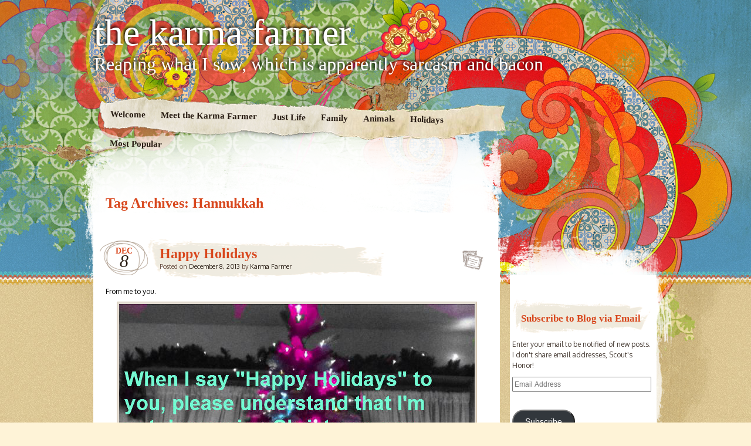

--- FILE ---
content_type: text/html; charset=UTF-8
request_url: http://www.thekarmafarmer.com/tag/hannukkah/
body_size: 9771
content:
<!DOCTYPE html>
<!--[if IE 7]>
<html id="ie7" lang="en-US">
<![endif]-->
<!--[if IE 8]>
<html id="ie8" lang="en-US">
<![endif]-->
<!--[if IE 9]>
<html id="ie9" lang="en-US">
<![endif]-->
<!--[if !(IE 7) | !(IE 8) | !(IE 9)  ]><!-->
<html lang="en-US">
<!--<![endif]-->
<head>
<meta charset="UTF-8" />
<title>Hannukkah Archives &#8902; the karma farmer the karma farmer</title>
<link rel="profile" href="http://gmpg.org/xfn/11" />
<link rel="stylesheet" type="text/css" media="all" href="http://www.thekarmafarmer.com/wp-content/themes/matala/style.css" />
<link rel="pingback" href="http://www.thekarmafarmer.com/xmlrpc.php" />
<!--[if lt IE 9]>
<script src="http://www.thekarmafarmer.com/wp-content/themes/matala/js/html5.js" type="text/javascript"></script>
<![endif]-->
<meta name='robots' content='index, follow, max-image-preview:large, max-snippet:-1, max-video-preview:-1' />

	<!-- This site is optimized with the Yoast SEO plugin v26.5 - https://yoast.com/wordpress/plugins/seo/ -->
	<link rel="canonical" href="http://www.thekarmafarmer.com/tag/hannukkah/" />
	<meta property="og:locale" content="en_US" />
	<meta property="og:type" content="article" />
	<meta property="og:title" content="Hannukkah Archives &#8902; the karma farmer" />
	<meta property="og:url" content="http://www.thekarmafarmer.com/tag/hannukkah/" />
	<meta property="og:site_name" content="the karma farmer" />
	<meta name="twitter:card" content="summary_large_image" />
	<script type="application/ld+json" class="yoast-schema-graph">{"@context":"https://schema.org","@graph":[{"@type":"CollectionPage","@id":"http://www.thekarmafarmer.com/tag/hannukkah/","url":"http://www.thekarmafarmer.com/tag/hannukkah/","name":"Hannukkah Archives &#8902; the karma farmer","isPartOf":{"@id":"http://www.thekarmafarmer.com/#website"},"breadcrumb":{"@id":"http://www.thekarmafarmer.com/tag/hannukkah/#breadcrumb"},"inLanguage":"en-US"},{"@type":"BreadcrumbList","@id":"http://www.thekarmafarmer.com/tag/hannukkah/#breadcrumb","itemListElement":[{"@type":"ListItem","position":1,"name":"Home","item":"http://www.thekarmafarmer.com/"},{"@type":"ListItem","position":2,"name":"Hannukkah"}]},{"@type":"WebSite","@id":"http://www.thekarmafarmer.com/#website","url":"http://www.thekarmafarmer.com/","name":"the karma farmer","description":"Reaping what I sow, which is apparently sarcasm and bacon","potentialAction":[{"@type":"SearchAction","target":{"@type":"EntryPoint","urlTemplate":"http://www.thekarmafarmer.com/?s={search_term_string}"},"query-input":{"@type":"PropertyValueSpecification","valueRequired":true,"valueName":"search_term_string"}}],"inLanguage":"en-US"}]}</script>
	<!-- / Yoast SEO plugin. -->


<link rel='dns-prefetch' href='//assets.pinterest.com' />
<link rel='dns-prefetch' href='//stats.wp.com' />
<link rel='dns-prefetch' href='//fonts.googleapis.com' />
<link rel='dns-prefetch' href='//v0.wordpress.com' />
<link rel='dns-prefetch' href='//jetpack.wordpress.com' />
<link rel='dns-prefetch' href='//s0.wp.com' />
<link rel='dns-prefetch' href='//public-api.wordpress.com' />
<link rel='dns-prefetch' href='//0.gravatar.com' />
<link rel='dns-prefetch' href='//1.gravatar.com' />
<link rel='dns-prefetch' href='//2.gravatar.com' />
<link rel="alternate" type="application/rss+xml" title="the karma farmer &raquo; Feed" href="http://www.thekarmafarmer.com/feed/" />
<link rel="alternate" type="application/rss+xml" title="the karma farmer &raquo; Comments Feed" href="http://www.thekarmafarmer.com/comments/feed/" />
<link rel="alternate" type="application/rss+xml" title="the karma farmer &raquo; Hannukkah Tag Feed" href="http://www.thekarmafarmer.com/tag/hannukkah/feed/" />
<style id='wp-img-auto-sizes-contain-inline-css' type='text/css'>
img:is([sizes=auto i],[sizes^="auto," i]){contain-intrinsic-size:3000px 1500px}
/*# sourceURL=wp-img-auto-sizes-contain-inline-css */
</style>
<link rel='stylesheet' id='pinterest-pin-it-button-plugin-styles-css' href='http://www.thekarmafarmer.com/wp-content/plugins/pinterest-pin-it-button/css/public.css?ver=2.1.0.1' type='text/css' media='all' />
<style id='wp-emoji-styles-inline-css' type='text/css'>

	img.wp-smiley, img.emoji {
		display: inline !important;
		border: none !important;
		box-shadow: none !important;
		height: 1em !important;
		width: 1em !important;
		margin: 0 0.07em !important;
		vertical-align: -0.1em !important;
		background: none !important;
		padding: 0 !important;
	}
/*# sourceURL=wp-emoji-styles-inline-css */
</style>
<style id='wp-block-library-inline-css' type='text/css'>
:root{--wp-block-synced-color:#7a00df;--wp-block-synced-color--rgb:122,0,223;--wp-bound-block-color:var(--wp-block-synced-color);--wp-editor-canvas-background:#ddd;--wp-admin-theme-color:#007cba;--wp-admin-theme-color--rgb:0,124,186;--wp-admin-theme-color-darker-10:#006ba1;--wp-admin-theme-color-darker-10--rgb:0,107,160.5;--wp-admin-theme-color-darker-20:#005a87;--wp-admin-theme-color-darker-20--rgb:0,90,135;--wp-admin-border-width-focus:2px}@media (min-resolution:192dpi){:root{--wp-admin-border-width-focus:1.5px}}.wp-element-button{cursor:pointer}:root .has-very-light-gray-background-color{background-color:#eee}:root .has-very-dark-gray-background-color{background-color:#313131}:root .has-very-light-gray-color{color:#eee}:root .has-very-dark-gray-color{color:#313131}:root .has-vivid-green-cyan-to-vivid-cyan-blue-gradient-background{background:linear-gradient(135deg,#00d084,#0693e3)}:root .has-purple-crush-gradient-background{background:linear-gradient(135deg,#34e2e4,#4721fb 50%,#ab1dfe)}:root .has-hazy-dawn-gradient-background{background:linear-gradient(135deg,#faaca8,#dad0ec)}:root .has-subdued-olive-gradient-background{background:linear-gradient(135deg,#fafae1,#67a671)}:root .has-atomic-cream-gradient-background{background:linear-gradient(135deg,#fdd79a,#004a59)}:root .has-nightshade-gradient-background{background:linear-gradient(135deg,#330968,#31cdcf)}:root .has-midnight-gradient-background{background:linear-gradient(135deg,#020381,#2874fc)}:root{--wp--preset--font-size--normal:16px;--wp--preset--font-size--huge:42px}.has-regular-font-size{font-size:1em}.has-larger-font-size{font-size:2.625em}.has-normal-font-size{font-size:var(--wp--preset--font-size--normal)}.has-huge-font-size{font-size:var(--wp--preset--font-size--huge)}.has-text-align-center{text-align:center}.has-text-align-left{text-align:left}.has-text-align-right{text-align:right}.has-fit-text{white-space:nowrap!important}#end-resizable-editor-section{display:none}.aligncenter{clear:both}.items-justified-left{justify-content:flex-start}.items-justified-center{justify-content:center}.items-justified-right{justify-content:flex-end}.items-justified-space-between{justify-content:space-between}.screen-reader-text{border:0;clip-path:inset(50%);height:1px;margin:-1px;overflow:hidden;padding:0;position:absolute;width:1px;word-wrap:normal!important}.screen-reader-text:focus{background-color:#ddd;clip-path:none;color:#444;display:block;font-size:1em;height:auto;left:5px;line-height:normal;padding:15px 23px 14px;text-decoration:none;top:5px;width:auto;z-index:100000}html :where(.has-border-color){border-style:solid}html :where([style*=border-top-color]){border-top-style:solid}html :where([style*=border-right-color]){border-right-style:solid}html :where([style*=border-bottom-color]){border-bottom-style:solid}html :where([style*=border-left-color]){border-left-style:solid}html :where([style*=border-width]){border-style:solid}html :where([style*=border-top-width]){border-top-style:solid}html :where([style*=border-right-width]){border-right-style:solid}html :where([style*=border-bottom-width]){border-bottom-style:solid}html :where([style*=border-left-width]){border-left-style:solid}html :where(img[class*=wp-image-]){height:auto;max-width:100%}:where(figure){margin:0 0 1em}html :where(.is-position-sticky){--wp-admin--admin-bar--position-offset:var(--wp-admin--admin-bar--height,0px)}@media screen and (max-width:600px){html :where(.is-position-sticky){--wp-admin--admin-bar--position-offset:0px}}

/*# sourceURL=wp-block-library-inline-css */
</style><style id='global-styles-inline-css' type='text/css'>
:root{--wp--preset--aspect-ratio--square: 1;--wp--preset--aspect-ratio--4-3: 4/3;--wp--preset--aspect-ratio--3-4: 3/4;--wp--preset--aspect-ratio--3-2: 3/2;--wp--preset--aspect-ratio--2-3: 2/3;--wp--preset--aspect-ratio--16-9: 16/9;--wp--preset--aspect-ratio--9-16: 9/16;--wp--preset--color--black: #000000;--wp--preset--color--cyan-bluish-gray: #abb8c3;--wp--preset--color--white: #ffffff;--wp--preset--color--pale-pink: #f78da7;--wp--preset--color--vivid-red: #cf2e2e;--wp--preset--color--luminous-vivid-orange: #ff6900;--wp--preset--color--luminous-vivid-amber: #fcb900;--wp--preset--color--light-green-cyan: #7bdcb5;--wp--preset--color--vivid-green-cyan: #00d084;--wp--preset--color--pale-cyan-blue: #8ed1fc;--wp--preset--color--vivid-cyan-blue: #0693e3;--wp--preset--color--vivid-purple: #9b51e0;--wp--preset--gradient--vivid-cyan-blue-to-vivid-purple: linear-gradient(135deg,rgb(6,147,227) 0%,rgb(155,81,224) 100%);--wp--preset--gradient--light-green-cyan-to-vivid-green-cyan: linear-gradient(135deg,rgb(122,220,180) 0%,rgb(0,208,130) 100%);--wp--preset--gradient--luminous-vivid-amber-to-luminous-vivid-orange: linear-gradient(135deg,rgb(252,185,0) 0%,rgb(255,105,0) 100%);--wp--preset--gradient--luminous-vivid-orange-to-vivid-red: linear-gradient(135deg,rgb(255,105,0) 0%,rgb(207,46,46) 100%);--wp--preset--gradient--very-light-gray-to-cyan-bluish-gray: linear-gradient(135deg,rgb(238,238,238) 0%,rgb(169,184,195) 100%);--wp--preset--gradient--cool-to-warm-spectrum: linear-gradient(135deg,rgb(74,234,220) 0%,rgb(151,120,209) 20%,rgb(207,42,186) 40%,rgb(238,44,130) 60%,rgb(251,105,98) 80%,rgb(254,248,76) 100%);--wp--preset--gradient--blush-light-purple: linear-gradient(135deg,rgb(255,206,236) 0%,rgb(152,150,240) 100%);--wp--preset--gradient--blush-bordeaux: linear-gradient(135deg,rgb(254,205,165) 0%,rgb(254,45,45) 50%,rgb(107,0,62) 100%);--wp--preset--gradient--luminous-dusk: linear-gradient(135deg,rgb(255,203,112) 0%,rgb(199,81,192) 50%,rgb(65,88,208) 100%);--wp--preset--gradient--pale-ocean: linear-gradient(135deg,rgb(255,245,203) 0%,rgb(182,227,212) 50%,rgb(51,167,181) 100%);--wp--preset--gradient--electric-grass: linear-gradient(135deg,rgb(202,248,128) 0%,rgb(113,206,126) 100%);--wp--preset--gradient--midnight: linear-gradient(135deg,rgb(2,3,129) 0%,rgb(40,116,252) 100%);--wp--preset--font-size--small: 13px;--wp--preset--font-size--medium: 20px;--wp--preset--font-size--large: 36px;--wp--preset--font-size--x-large: 42px;--wp--preset--spacing--20: 0.44rem;--wp--preset--spacing--30: 0.67rem;--wp--preset--spacing--40: 1rem;--wp--preset--spacing--50: 1.5rem;--wp--preset--spacing--60: 2.25rem;--wp--preset--spacing--70: 3.38rem;--wp--preset--spacing--80: 5.06rem;--wp--preset--shadow--natural: 6px 6px 9px rgba(0, 0, 0, 0.2);--wp--preset--shadow--deep: 12px 12px 50px rgba(0, 0, 0, 0.4);--wp--preset--shadow--sharp: 6px 6px 0px rgba(0, 0, 0, 0.2);--wp--preset--shadow--outlined: 6px 6px 0px -3px rgb(255, 255, 255), 6px 6px rgb(0, 0, 0);--wp--preset--shadow--crisp: 6px 6px 0px rgb(0, 0, 0);}:where(.is-layout-flex){gap: 0.5em;}:where(.is-layout-grid){gap: 0.5em;}body .is-layout-flex{display: flex;}.is-layout-flex{flex-wrap: wrap;align-items: center;}.is-layout-flex > :is(*, div){margin: 0;}body .is-layout-grid{display: grid;}.is-layout-grid > :is(*, div){margin: 0;}:where(.wp-block-columns.is-layout-flex){gap: 2em;}:where(.wp-block-columns.is-layout-grid){gap: 2em;}:where(.wp-block-post-template.is-layout-flex){gap: 1.25em;}:where(.wp-block-post-template.is-layout-grid){gap: 1.25em;}.has-black-color{color: var(--wp--preset--color--black) !important;}.has-cyan-bluish-gray-color{color: var(--wp--preset--color--cyan-bluish-gray) !important;}.has-white-color{color: var(--wp--preset--color--white) !important;}.has-pale-pink-color{color: var(--wp--preset--color--pale-pink) !important;}.has-vivid-red-color{color: var(--wp--preset--color--vivid-red) !important;}.has-luminous-vivid-orange-color{color: var(--wp--preset--color--luminous-vivid-orange) !important;}.has-luminous-vivid-amber-color{color: var(--wp--preset--color--luminous-vivid-amber) !important;}.has-light-green-cyan-color{color: var(--wp--preset--color--light-green-cyan) !important;}.has-vivid-green-cyan-color{color: var(--wp--preset--color--vivid-green-cyan) !important;}.has-pale-cyan-blue-color{color: var(--wp--preset--color--pale-cyan-blue) !important;}.has-vivid-cyan-blue-color{color: var(--wp--preset--color--vivid-cyan-blue) !important;}.has-vivid-purple-color{color: var(--wp--preset--color--vivid-purple) !important;}.has-black-background-color{background-color: var(--wp--preset--color--black) !important;}.has-cyan-bluish-gray-background-color{background-color: var(--wp--preset--color--cyan-bluish-gray) !important;}.has-white-background-color{background-color: var(--wp--preset--color--white) !important;}.has-pale-pink-background-color{background-color: var(--wp--preset--color--pale-pink) !important;}.has-vivid-red-background-color{background-color: var(--wp--preset--color--vivid-red) !important;}.has-luminous-vivid-orange-background-color{background-color: var(--wp--preset--color--luminous-vivid-orange) !important;}.has-luminous-vivid-amber-background-color{background-color: var(--wp--preset--color--luminous-vivid-amber) !important;}.has-light-green-cyan-background-color{background-color: var(--wp--preset--color--light-green-cyan) !important;}.has-vivid-green-cyan-background-color{background-color: var(--wp--preset--color--vivid-green-cyan) !important;}.has-pale-cyan-blue-background-color{background-color: var(--wp--preset--color--pale-cyan-blue) !important;}.has-vivid-cyan-blue-background-color{background-color: var(--wp--preset--color--vivid-cyan-blue) !important;}.has-vivid-purple-background-color{background-color: var(--wp--preset--color--vivid-purple) !important;}.has-black-border-color{border-color: var(--wp--preset--color--black) !important;}.has-cyan-bluish-gray-border-color{border-color: var(--wp--preset--color--cyan-bluish-gray) !important;}.has-white-border-color{border-color: var(--wp--preset--color--white) !important;}.has-pale-pink-border-color{border-color: var(--wp--preset--color--pale-pink) !important;}.has-vivid-red-border-color{border-color: var(--wp--preset--color--vivid-red) !important;}.has-luminous-vivid-orange-border-color{border-color: var(--wp--preset--color--luminous-vivid-orange) !important;}.has-luminous-vivid-amber-border-color{border-color: var(--wp--preset--color--luminous-vivid-amber) !important;}.has-light-green-cyan-border-color{border-color: var(--wp--preset--color--light-green-cyan) !important;}.has-vivid-green-cyan-border-color{border-color: var(--wp--preset--color--vivid-green-cyan) !important;}.has-pale-cyan-blue-border-color{border-color: var(--wp--preset--color--pale-cyan-blue) !important;}.has-vivid-cyan-blue-border-color{border-color: var(--wp--preset--color--vivid-cyan-blue) !important;}.has-vivid-purple-border-color{border-color: var(--wp--preset--color--vivid-purple) !important;}.has-vivid-cyan-blue-to-vivid-purple-gradient-background{background: var(--wp--preset--gradient--vivid-cyan-blue-to-vivid-purple) !important;}.has-light-green-cyan-to-vivid-green-cyan-gradient-background{background: var(--wp--preset--gradient--light-green-cyan-to-vivid-green-cyan) !important;}.has-luminous-vivid-amber-to-luminous-vivid-orange-gradient-background{background: var(--wp--preset--gradient--luminous-vivid-amber-to-luminous-vivid-orange) !important;}.has-luminous-vivid-orange-to-vivid-red-gradient-background{background: var(--wp--preset--gradient--luminous-vivid-orange-to-vivid-red) !important;}.has-very-light-gray-to-cyan-bluish-gray-gradient-background{background: var(--wp--preset--gradient--very-light-gray-to-cyan-bluish-gray) !important;}.has-cool-to-warm-spectrum-gradient-background{background: var(--wp--preset--gradient--cool-to-warm-spectrum) !important;}.has-blush-light-purple-gradient-background{background: var(--wp--preset--gradient--blush-light-purple) !important;}.has-blush-bordeaux-gradient-background{background: var(--wp--preset--gradient--blush-bordeaux) !important;}.has-luminous-dusk-gradient-background{background: var(--wp--preset--gradient--luminous-dusk) !important;}.has-pale-ocean-gradient-background{background: var(--wp--preset--gradient--pale-ocean) !important;}.has-electric-grass-gradient-background{background: var(--wp--preset--gradient--electric-grass) !important;}.has-midnight-gradient-background{background: var(--wp--preset--gradient--midnight) !important;}.has-small-font-size{font-size: var(--wp--preset--font-size--small) !important;}.has-medium-font-size{font-size: var(--wp--preset--font-size--medium) !important;}.has-large-font-size{font-size: var(--wp--preset--font-size--large) !important;}.has-x-large-font-size{font-size: var(--wp--preset--font-size--x-large) !important;}
/*# sourceURL=global-styles-inline-css */
</style>

<style id='classic-theme-styles-inline-css' type='text/css'>
/*! This file is auto-generated */
.wp-block-button__link{color:#fff;background-color:#32373c;border-radius:9999px;box-shadow:none;text-decoration:none;padding:calc(.667em + 2px) calc(1.333em + 2px);font-size:1.125em}.wp-block-file__button{background:#32373c;color:#fff;text-decoration:none}
/*# sourceURL=/wp-includes/css/classic-themes.min.css */
</style>
<link rel='stylesheet' id='googlefonts-css' href='http://fonts.googleapis.com/css?family=Merienda+One:400|Oxygen:400&subset=latin' type='text/css' media='all' />
<link rel='stylesheet' id='ppress-frontend-css' href='http://www.thekarmafarmer.com/wp-content/plugins/wp-user-avatar/assets/css/frontend.min.css?ver=4.16.8' type='text/css' media='all' />
<link rel='stylesheet' id='ppress-flatpickr-css' href='http://www.thekarmafarmer.com/wp-content/plugins/wp-user-avatar/assets/flatpickr/flatpickr.min.css?ver=4.16.8' type='text/css' media='all' />
<link rel='stylesheet' id='ppress-select2-css' href='http://www.thekarmafarmer.com/wp-content/plugins/wp-user-avatar/assets/select2/select2.min.css?ver=6.9' type='text/css' media='all' />
<link rel='stylesheet' id='jetpack-subscriptions-css' href='http://www.thekarmafarmer.com/wp-content/plugins/jetpack/_inc/build/subscriptions/subscriptions.min.css?ver=15.3.1' type='text/css' media='all' />
<style id='jetpack_facebook_likebox-inline-css' type='text/css'>
.widget_facebook_likebox {
	overflow: hidden;
}

/*# sourceURL=http://www.thekarmafarmer.com/wp-content/plugins/jetpack/modules/widgets/facebook-likebox/style.css */
</style>
<script type="text/javascript" src="http://www.thekarmafarmer.com/wp-includes/js/jquery/jquery.min.js?ver=3.7.1" id="jquery-core-js"></script>
<script type="text/javascript" src="http://www.thekarmafarmer.com/wp-includes/js/jquery/jquery-migrate.min.js?ver=3.4.1" id="jquery-migrate-js"></script>
<script type="text/javascript" src="http://www.thekarmafarmer.com/wp-content/plugins/wp-user-avatar/assets/flatpickr/flatpickr.min.js?ver=4.16.8" id="ppress-flatpickr-js"></script>
<script type="text/javascript" src="http://www.thekarmafarmer.com/wp-content/plugins/wp-user-avatar/assets/select2/select2.min.js?ver=4.16.8" id="ppress-select2-js"></script>
<link rel="https://api.w.org/" href="http://www.thekarmafarmer.com/wp-json/" /><link rel="alternate" title="JSON" type="application/json" href="http://www.thekarmafarmer.com/wp-json/wp/v2/tags/43" /><link rel="EditURI" type="application/rsd+xml" title="RSD" href="http://www.thekarmafarmer.com/xmlrpc.php?rsd" />
<meta name="generator" content="WordPress 6.9" />
<style type='text/css' media='screen'>
	h1{ font-family:"Merienda One", arial, sans-serif;}
	h2{ font-family:"Merienda One", arial, sans-serif;}
	h3{ font-family:"Merienda One", arial, sans-serif;}
	h4{ font-family:"Merienda One", arial, sans-serif;}
	h5{ font-family:"Merienda One", arial, sans-serif;}
	h6{ font-family:"Merienda One", arial, sans-serif;}
	body{ font-family:"Oxygen", arial, sans-serif;}
	p{ font-family:"Oxygen", arial, sans-serif;}
</style>
<!-- fonts delivered by Wordpress Google Fonts, a plugin by Adrian3.com -->	<style>img#wpstats{display:none}</style>
		</head>

<body class="archive tag tag-hannukkah tag-43 wp-theme-matala">
<div id="page" class="hfeed">
	<div id="wrapper">
		<header id="branding" role="banner">
			<hgroup>
				<h1 id="site-title"><span><a href="http://www.thekarmafarmer.com/" title="the karma farmer" rel="home">the karma farmer</a></span></h1>
				<h2 id="site-description">Reaping what I sow, which is apparently sarcasm and bacon</h2>
			</hgroup>
			<nav id="access" role="navigation">
				<div class="menu-header"><ul id="menu-sliding" class="menu"><li id="menu-item-577" class="menu-item menu-item-type-post_type menu-item-object-page menu-item-577"><a href="http://www.thekarmafarmer.com/welcome/">Welcome</a></li>
<li id="menu-item-141" class="menu-item menu-item-type-post_type menu-item-object-page menu-item-141"><a href="http://www.thekarmafarmer.com/turkey/">Meet the Karma Farmer</a></li>
<li id="menu-item-570" class="menu-item menu-item-type-taxonomy menu-item-object-category menu-item-has-children menu-item-570"><a href="http://www.thekarmafarmer.com/category/just-life/">Just Life</a>
<ul class="sub-menu">
	<li id="menu-item-571" class="menu-item menu-item-type-taxonomy menu-item-object-category menu-item-571"><a href="http://www.thekarmafarmer.com/category/just-life/recipes/">Recipes</a></li>
	<li id="menu-item-575" class="menu-item menu-item-type-taxonomy menu-item-object-category menu-item-575"><a href="http://www.thekarmafarmer.com/category/uncategorized/">Uncategorized</a></li>
</ul>
</li>
<li id="menu-item-572" class="menu-item menu-item-type-taxonomy menu-item-object-category menu-item-572"><a href="http://www.thekarmafarmer.com/category/family/">Family</a></li>
<li id="menu-item-573" class="menu-item menu-item-type-taxonomy menu-item-object-category menu-item-573"><a href="http://www.thekarmafarmer.com/category/family/animals/">Animals</a></li>
<li id="menu-item-574" class="menu-item menu-item-type-taxonomy menu-item-object-category menu-item-574"><a href="http://www.thekarmafarmer.com/category/holidays/">Holidays</a></li>
<li id="menu-item-576" class="menu-item menu-item-type-taxonomy menu-item-object-category menu-item-576"><a href="http://www.thekarmafarmer.com/category/most-popular/">Most Popular</a></li>
</ul></div>			</nav><!-- #access -->
		</header> <!-- #branding -->
		<div id="inner-wrapper">
			<div id="main">
	<div id="primary">
		<div id="content" role="main">

			<header class="archive-header">
				<h1 class="archive-title">Tag Archives: <span>Hannukkah</span></h1>
			</header><!-- .archive-header -->

			

		<article id="post-459" class="post-wrapper post-459 post type-post status-publish format-standard hentry category-holidays tag-christian tag-hannukkah tag-holiday-greetings tag-holidays-2 tag-kwanzaa tag-winter-solstice">

	<div class="post-date"><span class="entry-month">Dec</span><span class="entry-day">8</span></div>
	<header class="entry-header">
					<h1 class="entry-title"><a href="http://www.thekarmafarmer.com/happy-holidays/" title="Permalink to Happy Holidays" rel="bookmark">Happy Holidays</a></h1>
		
		<div class="entry-info">
			<div class="posted-on"><span class="sep">Posted on </span><a href="http://www.thekarmafarmer.com/happy-holidays/" title="9:27 PM" rel="bookmark"><time class="entry-date" datetime="2013-12-08T21:27:13-06:00" pubdate>December 8, 2013</time></a><span class="by-author"> <span class="sep"> by </span> <span class="author vcard"><a class="url fn n" href="http://www.thekarmafarmer.com/author/admin/" title="View all posts by Karma Farmer" rel="author">Karma Farmer</a></span></span></div>		</div><!-- .entry-info -->

	</header><!-- .entry-header -->
		<div class="post-format-icon"><a href="http://www.thekarmafarmer.com/happy-holidays/" title="Permalink to Happy Holidays" rel="bookmark">Happy Holidays</a></div>

	<div class="entry-content">
				<p>From me to you.  <a href="http://www.thekarmafarmer.com/wp-content/uploads/2013/12/happyholidays.jpg"><img fetchpriority="high" decoding="async" class="aligncenter size-full wp-image-460" alt="happyholidays" src="http://www.thekarmafarmer.com/wp-content/uploads/2013/12/happyholidays.jpg" width="606" height="960" srcset="http://www.thekarmafarmer.com/wp-content/uploads/2013/12/happyholidays.jpg 606w, http://www.thekarmafarmer.com/wp-content/uploads/2013/12/happyholidays-189x300.jpg 189w" sizes="(max-width: 606px) 100vw, 606px" /></a></p>
					</div><!-- .entry-content -->

	<footer class="entry-footer">

		<div class="entry-meta">
			<span class="posted-in">Filed under <a href="http://www.thekarmafarmer.com/category/holidays/" rel="category tag">Holidays</a> and tagged <a href="http://www.thekarmafarmer.com/tag/christian/" rel="tag">Christian</a>, <a href="http://www.thekarmafarmer.com/tag/hannukkah/" rel="tag">Hannukkah</a>, <a href="http://www.thekarmafarmer.com/tag/holiday-greetings/" rel="tag">holiday greetings</a>, <a href="http://www.thekarmafarmer.com/tag/holidays-2/" rel="tag">holidays</a>, <a href="http://www.thekarmafarmer.com/tag/kwanzaa/" rel="tag">Kwanzaa</a>, <a href="http://www.thekarmafarmer.com/tag/winter-solstice/" rel="tag">Winter Solstice</a></span> <span class="sep">|</span>			<span class="comments-link"><a href="http://www.thekarmafarmer.com/happy-holidays/#respond">Leave a comment</a></span>
					</div><!-- .entry-meta -->

		
	</footer><!-- .entry-footer -->
</article><!-- #post-459 .post-wrapper -->

		</div><!-- #content -->

		
		<div id="primary-bottom"></div>
	</div><!-- #primary -->


	<div id="secondary" class="widget-area" role="complementary">
		<div id="secondary-content">
			<aside id="blog_subscription-5" class="widget widget_blog_subscription jetpack_subscription_widget"><h1 class="widget-title">Subscribe to Blog via Email</h1>
			<div class="wp-block-jetpack-subscriptions__container">
			<form action="#" method="post" accept-charset="utf-8" id="subscribe-blog-blog_subscription-5"
				data-blog="53339918"
				data-post_access_level="everybody" >
									<div id="subscribe-text"><p>Enter your email to be notified of new posts.  I don't share email addresses, Scout's Honor!</p>
</div>
										<p id="subscribe-email">
						<label id="jetpack-subscribe-label"
							class="screen-reader-text"
							for="subscribe-field-blog_subscription-5">
							Email Address						</label>
						<input type="email" name="email" autocomplete="email" required="required"
																					value=""
							id="subscribe-field-blog_subscription-5"
							placeholder="Email Address"
						/>
					</p>

					<p id="subscribe-submit"
											>
						<input type="hidden" name="action" value="subscribe"/>
						<input type="hidden" name="source" value="http://www.thekarmafarmer.com/tag/hannukkah/"/>
						<input type="hidden" name="sub-type" value="widget"/>
						<input type="hidden" name="redirect_fragment" value="subscribe-blog-blog_subscription-5"/>
						<input type="hidden" id="_wpnonce" name="_wpnonce" value="291f56941e" /><input type="hidden" name="_wp_http_referer" value="/tag/hannukkah/" />						<button type="submit"
															class="wp-block-button__link"
																					name="jetpack_subscriptions_widget"
						>
							Subscribe						</button>
					</p>
							</form>
						</div>
			
</aside><aside id="facebook-likebox-3" class="widget widget_facebook_likebox"><h1 class="widget-title"><a href="http://www.facebook.com/thekarmafarmerblog">Visit My Facebook Page</a></h1>		<div id="fb-root"></div>
		<div class="fb-page" data-href="http://www.facebook.com/thekarmafarmerblog" data-width="200"  data-height="432" data-hide-cover="false" data-show-facepile="true" data-tabs="false" data-hide-cta="false" data-small-header="false">
		<div class="fb-xfbml-parse-ignore"><blockquote cite="http://www.facebook.com/thekarmafarmerblog"><a href="http://www.facebook.com/thekarmafarmerblog">Visit My Facebook Page</a></blockquote></div>
		</div>
		</aside>
		<aside id="recent-posts-3" class="widget widget_recent_entries">
		<h1 class="widget-title">Recent Posts</h1>
		<ul>
											<li>
					<a href="http://www.thekarmafarmer.com/oh-hello-ive-been-away/">Oh, hello.  I&#8217;ve been away&#8230;</a>
									</li>
											<li>
					<a href="http://www.thekarmafarmer.com/the-abyss/">The Abyss</a>
									</li>
											<li>
					<a href="http://www.thekarmafarmer.com/confessions-from-the-home-office/">Confessions From the Home Office</a>
									</li>
											<li>
					<a href="http://www.thekarmafarmer.com/why-she-stays/">Why She Stays</a>
									</li>
											<li>
					<a href="http://www.thekarmafarmer.com/please-dont-fix-the-sidewalks/">Please Don&#8217;t Fix the Sidewalks</a>
									</li>
					</ul>

		</aside><aside id="categories-2" class="widget widget_categories"><h1 class="widget-title">Categories</h1>
			<ul>
					<li class="cat-item cat-item-7"><a href="http://www.thekarmafarmer.com/category/family/animals/">Animals</a>
</li>
	<li class="cat-item cat-item-3"><a href="http://www.thekarmafarmer.com/category/family/">Family</a>
</li>
	<li class="cat-item cat-item-4"><a href="http://www.thekarmafarmer.com/category/holidays/">Holidays</a>
</li>
	<li class="cat-item cat-item-5"><a href="http://www.thekarmafarmer.com/category/just-life/">Just Life</a>
</li>
	<li class="cat-item cat-item-17"><a href="http://www.thekarmafarmer.com/category/most-popular/">Most Popular</a>
</li>
	<li class="cat-item cat-item-6"><a href="http://www.thekarmafarmer.com/category/just-life/recipes/">Recipes</a>
</li>
	<li class="cat-item cat-item-1"><a href="http://www.thekarmafarmer.com/category/uncategorized/">Uncategorized</a>
</li>
			</ul>

			</aside><aside id="search-2" class="widget widget_search"><h1 class="widget-title">Search</h1><form role="search" method="get" id="searchform" class="searchform" action="http://www.thekarmafarmer.com/">
				<div>
					<label class="screen-reader-text" for="s">Search for:</label>
					<input type="text" value="" name="s" id="s" />
					<input type="submit" id="searchsubmit" value="Search" />
				</div>
			</form></aside><aside id="archives-2" class="widget widget_archive"><h1 class="widget-title">Archives</h1>
			<ul>
					<li><a href='http://www.thekarmafarmer.com/2020/07/'>July 2020</a></li>
	<li><a href='http://www.thekarmafarmer.com/2019/04/'>April 2019</a></li>
	<li><a href='http://www.thekarmafarmer.com/2018/01/'>January 2018</a></li>
	<li><a href='http://www.thekarmafarmer.com/2017/10/'>October 2017</a></li>
	<li><a href='http://www.thekarmafarmer.com/2017/07/'>July 2017</a></li>
	<li><a href='http://www.thekarmafarmer.com/2017/04/'>April 2017</a></li>
	<li><a href='http://www.thekarmafarmer.com/2017/01/'>January 2017</a></li>
	<li><a href='http://www.thekarmafarmer.com/2016/11/'>November 2016</a></li>
	<li><a href='http://www.thekarmafarmer.com/2016/06/'>June 2016</a></li>
	<li><a href='http://www.thekarmafarmer.com/2016/05/'>May 2016</a></li>
	<li><a href='http://www.thekarmafarmer.com/2016/04/'>April 2016</a></li>
	<li><a href='http://www.thekarmafarmer.com/2016/02/'>February 2016</a></li>
	<li><a href='http://www.thekarmafarmer.com/2016/01/'>January 2016</a></li>
	<li><a href='http://www.thekarmafarmer.com/2015/12/'>December 2015</a></li>
	<li><a href='http://www.thekarmafarmer.com/2015/10/'>October 2015</a></li>
	<li><a href='http://www.thekarmafarmer.com/2015/09/'>September 2015</a></li>
	<li><a href='http://www.thekarmafarmer.com/2015/08/'>August 2015</a></li>
	<li><a href='http://www.thekarmafarmer.com/2015/07/'>July 2015</a></li>
	<li><a href='http://www.thekarmafarmer.com/2015/06/'>June 2015</a></li>
	<li><a href='http://www.thekarmafarmer.com/2014/12/'>December 2014</a></li>
	<li><a href='http://www.thekarmafarmer.com/2014/11/'>November 2014</a></li>
	<li><a href='http://www.thekarmafarmer.com/2014/10/'>October 2014</a></li>
	<li><a href='http://www.thekarmafarmer.com/2014/09/'>September 2014</a></li>
	<li><a href='http://www.thekarmafarmer.com/2014/08/'>August 2014</a></li>
	<li><a href='http://www.thekarmafarmer.com/2014/07/'>July 2014</a></li>
	<li><a href='http://www.thekarmafarmer.com/2014/06/'>June 2014</a></li>
	<li><a href='http://www.thekarmafarmer.com/2014/04/'>April 2014</a></li>
	<li><a href='http://www.thekarmafarmer.com/2014/03/'>March 2014</a></li>
	<li><a href='http://www.thekarmafarmer.com/2014/01/'>January 2014</a></li>
	<li><a href='http://www.thekarmafarmer.com/2013/12/'>December 2013</a></li>
	<li><a href='http://www.thekarmafarmer.com/2013/11/'>November 2013</a></li>
	<li><a href='http://www.thekarmafarmer.com/2013/09/'>September 2013</a></li>
	<li><a href='http://www.thekarmafarmer.com/2013/08/'>August 2013</a></li>
	<li><a href='http://www.thekarmafarmer.com/2013/07/'>July 2013</a></li>
	<li><a href='http://www.thekarmafarmer.com/2013/05/'>May 2013</a></li>
	<li><a href='http://www.thekarmafarmer.com/2013/04/'>April 2013</a></li>
	<li><a href='http://www.thekarmafarmer.com/2013/03/'>March 2013</a></li>
	<li><a href='http://www.thekarmafarmer.com/2013/02/'>February 2013</a></li>
	<li><a href='http://www.thekarmafarmer.com/2013/01/'>January 2013</a></li>
	<li><a href='http://www.thekarmafarmer.com/2012/12/'>December 2012</a></li>
	<li><a href='http://www.thekarmafarmer.com/2012/10/'>October 2012</a></li>
	<li><a href='http://www.thekarmafarmer.com/2012/05/'>May 2012</a></li>
	<li><a href='http://www.thekarmafarmer.com/2012/01/'>January 2012</a></li>
	<li><a href='http://www.thekarmafarmer.com/2011/12/'>December 2011</a></li>
	<li><a href='http://www.thekarmafarmer.com/2011/11/'>November 2011</a></li>
	<li><a href='http://www.thekarmafarmer.com/2011/09/'>September 2011</a></li>
	<li><a href='http://www.thekarmafarmer.com/2011/02/'>February 2011</a></li>
	<li><a href='http://www.thekarmafarmer.com/2011/01/'>January 2011</a></li>
	<li><a href='http://www.thekarmafarmer.com/2010/12/'>December 2010</a></li>
			</ul>

			</aside>			<div id="secondary-bottom"></div>
		</div><!-- #secondary-content -->
	</div><!-- #secondary .widget-area -->				<footer id="colophon" role="contentinfo">

					<div id="site-generator">
						<a href="http://wordpress.org/" rel="generator">Proudly powered by WordPress</a><span class="sep"> | </span>Theme: Matala by <a href="http://www.gnvpartners.com/web/" rel="designer">Nicolo Volpato</a>.					</div>

				</footer><!-- #colophon -->
			</div><!-- #main -->
    	</div><!-- #inner-wrapper -->
    </div><!-- #wrapper -->
</div><!-- #page-->

<script type="speculationrules">
{"prefetch":[{"source":"document","where":{"and":[{"href_matches":"/*"},{"not":{"href_matches":["/wp-*.php","/wp-admin/*","/wp-content/uploads/*","/wp-content/*","/wp-content/plugins/*","/wp-content/themes/matala/*","/*\\?(.+)"]}},{"not":{"selector_matches":"a[rel~=\"nofollow\"]"}},{"not":{"selector_matches":".no-prefetch, .no-prefetch a"}}]},"eagerness":"conservative"}]}
</script>
<script type="text/javascript" src="//assets.pinterest.com/js/pinit.js" id="pinterest-pinit-js-js"></script>
<script type="text/javascript" id="ppress-frontend-script-js-extra">
/* <![CDATA[ */
var pp_ajax_form = {"ajaxurl":"http://www.thekarmafarmer.com/wp-admin/admin-ajax.php","confirm_delete":"Are you sure?","deleting_text":"Deleting...","deleting_error":"An error occurred. Please try again.","nonce":"caedd224ec","disable_ajax_form":"false","is_checkout":"0","is_checkout_tax_enabled":"0","is_checkout_autoscroll_enabled":"true"};
//# sourceURL=ppress-frontend-script-js-extra
/* ]]> */
</script>
<script type="text/javascript" src="http://www.thekarmafarmer.com/wp-content/plugins/wp-user-avatar/assets/js/frontend.min.js?ver=4.16.8" id="ppress-frontend-script-js"></script>
<script type="text/javascript" id="jetpack-facebook-embed-js-extra">
/* <![CDATA[ */
var jpfbembed = {"appid":"249643311490","locale":"en_US"};
//# sourceURL=jetpack-facebook-embed-js-extra
/* ]]> */
</script>
<script type="text/javascript" src="http://www.thekarmafarmer.com/wp-content/plugins/jetpack/_inc/build/facebook-embed.min.js?ver=15.3.1" id="jetpack-facebook-embed-js"></script>
<script type="text/javascript" src="http://www.thekarmafarmer.com/wp-content/plugins/page-links-to/dist/new-tab.js?ver=3.3.7" id="page-links-to-js"></script>
<script type="text/javascript" id="jetpack-stats-js-before">
/* <![CDATA[ */
_stq = window._stq || [];
_stq.push([ "view", JSON.parse("{\"v\":\"ext\",\"blog\":\"53339918\",\"post\":\"0\",\"tz\":\"-6\",\"srv\":\"www.thekarmafarmer.com\",\"arch_tag\":\"hannukkah\",\"arch_results\":\"1\",\"j\":\"1:15.3.1\"}") ]);
_stq.push([ "clickTrackerInit", "53339918", "0" ]);
//# sourceURL=jetpack-stats-js-before
/* ]]> */
</script>
<script type="text/javascript" src="https://stats.wp.com/e-202605.js" id="jetpack-stats-js" defer="defer" data-wp-strategy="defer"></script>
<script id="wp-emoji-settings" type="application/json">
{"baseUrl":"https://s.w.org/images/core/emoji/17.0.2/72x72/","ext":".png","svgUrl":"https://s.w.org/images/core/emoji/17.0.2/svg/","svgExt":".svg","source":{"concatemoji":"http://www.thekarmafarmer.com/wp-includes/js/wp-emoji-release.min.js?ver=6.9"}}
</script>
<script type="module">
/* <![CDATA[ */
/*! This file is auto-generated */
const a=JSON.parse(document.getElementById("wp-emoji-settings").textContent),o=(window._wpemojiSettings=a,"wpEmojiSettingsSupports"),s=["flag","emoji"];function i(e){try{var t={supportTests:e,timestamp:(new Date).valueOf()};sessionStorage.setItem(o,JSON.stringify(t))}catch(e){}}function c(e,t,n){e.clearRect(0,0,e.canvas.width,e.canvas.height),e.fillText(t,0,0);t=new Uint32Array(e.getImageData(0,0,e.canvas.width,e.canvas.height).data);e.clearRect(0,0,e.canvas.width,e.canvas.height),e.fillText(n,0,0);const a=new Uint32Array(e.getImageData(0,0,e.canvas.width,e.canvas.height).data);return t.every((e,t)=>e===a[t])}function p(e,t){e.clearRect(0,0,e.canvas.width,e.canvas.height),e.fillText(t,0,0);var n=e.getImageData(16,16,1,1);for(let e=0;e<n.data.length;e++)if(0!==n.data[e])return!1;return!0}function u(e,t,n,a){switch(t){case"flag":return n(e,"\ud83c\udff3\ufe0f\u200d\u26a7\ufe0f","\ud83c\udff3\ufe0f\u200b\u26a7\ufe0f")?!1:!n(e,"\ud83c\udde8\ud83c\uddf6","\ud83c\udde8\u200b\ud83c\uddf6")&&!n(e,"\ud83c\udff4\udb40\udc67\udb40\udc62\udb40\udc65\udb40\udc6e\udb40\udc67\udb40\udc7f","\ud83c\udff4\u200b\udb40\udc67\u200b\udb40\udc62\u200b\udb40\udc65\u200b\udb40\udc6e\u200b\udb40\udc67\u200b\udb40\udc7f");case"emoji":return!a(e,"\ud83e\u1fac8")}return!1}function f(e,t,n,a){let r;const o=(r="undefined"!=typeof WorkerGlobalScope&&self instanceof WorkerGlobalScope?new OffscreenCanvas(300,150):document.createElement("canvas")).getContext("2d",{willReadFrequently:!0}),s=(o.textBaseline="top",o.font="600 32px Arial",{});return e.forEach(e=>{s[e]=t(o,e,n,a)}),s}function r(e){var t=document.createElement("script");t.src=e,t.defer=!0,document.head.appendChild(t)}a.supports={everything:!0,everythingExceptFlag:!0},new Promise(t=>{let n=function(){try{var e=JSON.parse(sessionStorage.getItem(o));if("object"==typeof e&&"number"==typeof e.timestamp&&(new Date).valueOf()<e.timestamp+604800&&"object"==typeof e.supportTests)return e.supportTests}catch(e){}return null}();if(!n){if("undefined"!=typeof Worker&&"undefined"!=typeof OffscreenCanvas&&"undefined"!=typeof URL&&URL.createObjectURL&&"undefined"!=typeof Blob)try{var e="postMessage("+f.toString()+"("+[JSON.stringify(s),u.toString(),c.toString(),p.toString()].join(",")+"));",a=new Blob([e],{type:"text/javascript"});const r=new Worker(URL.createObjectURL(a),{name:"wpTestEmojiSupports"});return void(r.onmessage=e=>{i(n=e.data),r.terminate(),t(n)})}catch(e){}i(n=f(s,u,c,p))}t(n)}).then(e=>{for(const n in e)a.supports[n]=e[n],a.supports.everything=a.supports.everything&&a.supports[n],"flag"!==n&&(a.supports.everythingExceptFlag=a.supports.everythingExceptFlag&&a.supports[n]);var t;a.supports.everythingExceptFlag=a.supports.everythingExceptFlag&&!a.supports.flag,a.supports.everything||((t=a.source||{}).concatemoji?r(t.concatemoji):t.wpemoji&&t.twemoji&&(r(t.twemoji),r(t.wpemoji)))});
//# sourceURL=http://www.thekarmafarmer.com/wp-includes/js/wp-emoji-loader.min.js
/* ]]> */
</script>

</body>
</html>